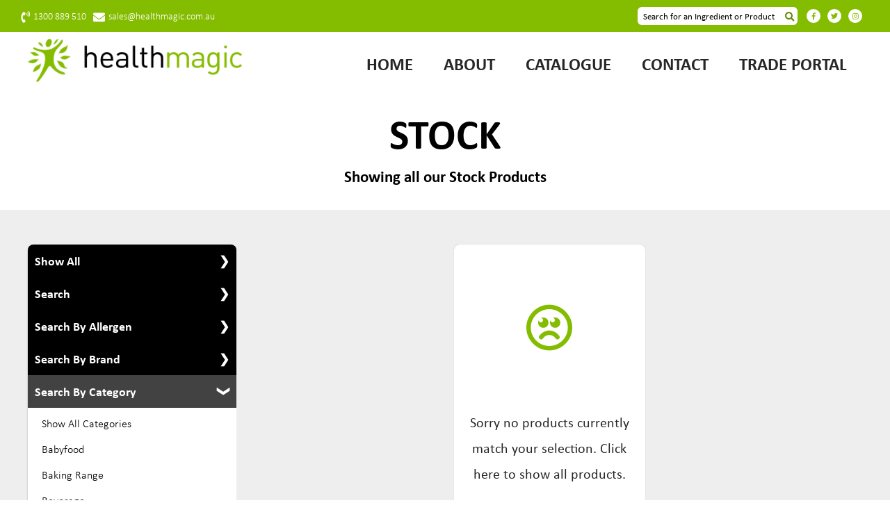

--- FILE ---
content_type: text/html; charset=utf-8
request_url: https://www.healthmagic.com.au/store/category/stock
body_size: 4863
content:
<!DOCTYPE html>
<html lang="en-AU">
<head>
  <title>Stock Products | Health Magic</title>
<link rel="icon" type="image/x-icon" href="/images/favicon/favicon.ico">
<link rel="icon" type="image/png" href="/images/favicon/favicon-16x16.png" sizes="16x16">
<link rel="icon" type="image/png" href="/images/favicon/favicon-32x32.png" sizes="32x32">
<link rel="apple-touch-icon" href="/images/favicon/apple-touch-icon.png">
<link rel="icon" type="image/png" href="/images/favicon/android-chrome-192x192" sizes="192x192">
<link rel="icon" type="image/png" href="/images/favicon/android-chrome-512x512" sizes="512x512">
<meta http-equiv="Content-Type" content="text/html; charset=utf-8">
<meta name="viewport" content="width=device-width, initial-scale=1.0">
<link rel="canonical" href="https://www.healthmagic.com.au/store/category/stock">




<link rel="stylesheet" href="https://use.typekit.net/pug7gwl.css">
<link href="/stylesheets/main.css?1675919586" media="screen" rel="stylesheet" type="text/css" />
</head>
<body>
<div class="page">
  <header>


  <div id="top-bar">
    <div class="header-wrapper">
      <div class="top-contact">
        <p><i class="fas fa-phone-volume"></i><a href="tel:+611300889510">1300 889 510</a></p>
        <p>
          <i class="fas fa-envelope"></i><a href="/cdn-cgi/l/email-protection#92e1f3fef7e1d2faf7f3fee6fafff3f5fbf1bcf1fdffbcf3e7adc1e7f0f8f7f1e6afc5f7f0e1fbe6f7b7a0a2c3e7f7e0eb"><span class="__cf_email__" data-cfemail="740715181107341c111518001c1915131d175a171b195a1501">[email&#160;protected]</span></a>
        </p>
      </div>

      <div id="search">
        <form action="/store/search" method="post"><div style="margin:0;padding:0;display:inline"><input name="authenticity_token" type="hidden" value="W3lgOyzpDcDxT3j00UiX8wX4uIB8RZPl+Si2Uz++If0=" /></div>
        <input type="text" name="search_term" placeholder="Search for an Ingredient or Product">
        <button type="submit"><i class="fas fa-search"></i></button>
        </form>
      </div>

      <div class="social">
        <a class="circle" href="https://www.facebook.com/healthmagic1/" target="_blank">
          <i class="fab fa-facebook-f"></i>
        </a>
        <a class="circle" href="https://twitter.com/HealthMagic" target="_blank">
          <i class="fab fa-twitter"></i>
        </a>
        <a class="circle" href="https://www.instagram.com/healthmagic/" target="_blank">
          <i class="fab fa-instagram"></i>
        </a>
      </div>
    </div>
  </div>
  <div id="nav-bar" class="header-wrapper">
    <div class="logo">
      <a href="/"><img src="/images/logo.png" alt="Health Magic Logo"></a>
    </div>

    <nav>
      <ul>
        <li><a href="/">Home</a></li>
        <li><a href="/about">About</a></li>
        <li><a href="/store">Catalogue</a></li>
        <li><a href="/contact">Contact</a></li>
        <li><a href="https://trade.healthmagic.com.au/">Trade Portal</a></li>
      </ul>
    </nav>

    <!--
    <ul class="icons">
      <li><a href="/customers/login"><i class="fas fa-user"></i></a></li>
      <li>
        <a href="/store/show_cart"><i class="fas fa-shopping-cart"></i><span id="count-items-in-cart">0</span></a>
      </li>
    </ul>
    -->

    <button class="hamburger hamburger--collapse" type="button">
            <span class="hamburger-box">
              <span class="hamburger-inner"></span>
            </span>
    </button>

    <nav id="mobile-menu">
      <ul>
        <li><a href="/">Home</a></li>
        <li><a href="/about">About</a></li>
        <li><a href="/store">Catalogue</a></li>
        <!--
        <li><span>Shop by Allergen</span>
          <ul>
            
              <li><a href="/store/allergen/dairy-free">Dairy Free</a></li>
            
              <li><a href="/store/allergen/gluten-free">Gluten Free</a></li>
            
              <li><a href="/store/allergen/keto">Keto</a></li>
            
              <li><a href="/store/allergen/low-fodmap">Low Fodmap</a></li>
            
              <li><a href="/store/allergen/nut-free">Nut Free</a></li>
            
              <li><a href="/store/allergen/organic">Organic</a></li>
            
              <li><a href="/store/allergen/paleo">Paleo</a></li>
            
              <li><a href="/store/allergen/soy-free">Soy Free</a></li>
            
              <li><a href="/store/allergen/vegan">Vegan</a></li>
            
          </ul>
        </li>
        <li><span>Shop by Brand</span>
          <ul>
            
              <li><a href="/store/brand/anihana">Anihana</a></li>
            
              <li><a href="/store/brand/fodmapped">Fodmapped</a></li>
            
              <li><a href="/store/brand/free-fod">FreeFOD</a></li>
            
              <li><a href="/store/brand/health-magic">Health Magic</a></li>
            
              <li><a href="/store/brand/mayvers">Mayver’s</a></li>
            
              <li><a href="/store/brand/orgran">Orgran</a></li>
            
              <li><a href="/store/brand/red-seal">Red Seal</a></li>
            
          </ul>
        </li>
        <li><span>Shop by Category</span>
          <ul>
            
              <li><a href="/store/category/babyfood">Babyfood</a></li>
            
              <li><a href="/store/category/baking-range">Baking Range</a></li>
            
              <li><a href="/store/category/beverage">Beverage</a></li>
            
              <li><a href="/store/category/biscuits">Biscuits</a></li>
            
              <li><a href="/store/category/bodycare">Bodycare</a></li>
            
              <li><a href="/store/category/breadcrumbs">Breadcrumbs</a></li>
            
              <li><a href="/store/category/breakfast">Breakfast</a></li>
            
              <li><a href="/store/category/bulk">Bulk</a></li>
            
              <li><a href="/store/category/cake-and-pancake-mixes">Cake &amp; Pancake Mixes</a></li>
            
              <li><a href="/store/category/cereals">Cereals</a></li>
            
              <li><a href="/store/category/clearance">Clearance</a></li>
            
              <li><a href="/store/category/condiments">Condiments</a></li>
            
              <li><a href="/store/category/confectionery">Confectionery</a></li>
            
              <li><a href="/store/category/crispbreads">Crispbreads</a></li>
            
              <li><a href="/store/category/dishwash">Dishwash</a></li>
            
              <li><a href="/store/category/disinfectant-cleaner">Disinfectant Cleaner</a></li>
            
              <li><a href="/store/category/dried-fruits">Dried Fruits</a></li>
            
              <li><a href="/store/category/eco-friendly">Eco Friendly</a></li>
            
              <li><a href="/store/category/hand-sanitiser">Hand Sanitiser</a></li>
            
              <li><a href="/store/category/health">Health</a></li>
            
              <li><a href="/store/category/honey">Honey</a></li>
            
              <li><a href="/store/category/household">Household</a></li>
            
              <li><a href="/store/category/laundry">Laundry</a></li>
            
              <li><a href="/store/category/mct">MCT</a></li>
            
              <li><a href="/store/category/nuts-and-seeds">Nuts &amp; Seeds</a></li>
            
              <li><a href="/store/category/oils">Oils</a></li>
            
              <li><a href="/store/category/pantry-staples">Pantry</a></li>
            
              <li><a href="/store/category/pasta">Pasta</a></li>
            
              <li><a href="/store/category/personal-care">Personal Care</a></li>
            
              <li><a href="/store/category/pets">Pets</a></li>
            
              <li><a href="/store/category/ready-meals">Ready Meals</a></li>
            
              <li><a href="/store/category/rice">Rice</a></li>
            
              <li><a href="/store/category/sauces">Sauces</a></li>
            
              <li><a href="/store/category/seasoning">Seasoning</a></li>
            
              <li><a href="/store/category/seeds-mixes">Seeds Mixes</a></li>
            
              <li><a href="/store/category/silver-colloid-products">Silver Colloid Products</a></li>
            
              <li><a href="/store/category/simmer-sauces">Simmer Sauces</a></li>
            
              <li><a href="/store/category/snacks">Snacks</a></li>
            
              <li><a href="/store/category/soups">Soups</a></li>
            
              <li><a href="/store/category/stock">Stock</a></li>
            
              <li><a href="/store/category/sugar-free">Sugar Free</a></li>
            
              <li><a href="/store/category/supplements">Supplements</a></li>
            
              <li><a href="/store/category/tea">Tea</a></li>
            
              <li><a href="/store/category/vinegars">Vinegars</a></li>
            
              <li><a href="/store/category/wafers-and-crackers">Wafers &amp; Crackers</a></li>
            
          </ul>
        </li>
        -->
        <li><a href="/contact">Contact</a></li>
        <li><a href="https://trade.healthmagic.com.au/">Trade Portal</a></li>
      </ul>
    </nav>
  </div>
</header>
  <div id="container">
    <div class="pageImg"></div>
    <div class="pageHeader">
      <h1>Stock</h1>
      <h2>Showing all our Stock Products</h2>
    </div>
    
    <div id="contentBody" class="store">
      <div id="fullContent">

  <div id="storelayout">
      <div id="storeleft" class="storecolumn">
      <div class="tabs">
        <div class="tab">
          <input type="radio" id="rd0" name="rd" checked>
          <label class="tab-label" for="rd0">Show All</label>
          <div class="tab-content">
            <a href="/store">Show All Products</a>
          </div>
        </div>
        <div class="tab">
          <input type="radio" id="rd1" name="rd">
          <label class="tab-label" for="rd1">Search</label>
          <div class="tab-content">
            <form action="/store/search" method="post"><div style="margin:0;padding:0;display:inline"><input name="authenticity_token" type="hidden" value="W3lgOyzpDcDxT3j00UiX8wX4uIB8RZPl+Si2Uz++If0=" /></div>
            <input type="text" name="search_term" size="37" placeholder="Type an Ingredient or Product">
            <button type="submit"><i class="fas fa-search"></i></button>
            </form>
          </div>
        </div>
        <div class="tab">
          <input type="radio" id="rd2" name="rd">
          <label class="tab-label" for="rd2">Search By Allergen</label>
          <div class="tab-content">
            <a href="/store">Show All Allergens</a>
            
              <a href="/store/allergen/dairy-free">Dairy Free</a>
            
              <a href="/store/allergen/gluten-free">Gluten Free</a>
            
              <a href="/store/allergen/keto">Keto</a>
            
              <a href="/store/allergen/low-fodmap">Low Fodmap</a>
            
              <a href="/store/allergen/nut-free">Nut Free</a>
            
              <a href="/store/allergen/organic">Organic</a>
            
              <a href="/store/allergen/paleo">Paleo</a>
            
              <a href="/store/allergen/soy-free">Soy Free</a>
            
              <a href="/store/allergen/vegan">Vegan</a>
            
          </div>
        </div>
        <div class="tab">
          <input type="radio" id="rd3" name="rd">
          <label class="tab-label" for="rd3">Search By Brand</label>
          <div class="tab-content">
            <a href="/store">Show All Brands</a>
            
              <a href="/store/brand/anihana">Anihana</a>
            
              <a href="/store/brand/fodmapped">Fodmapped</a>
            
              <a href="/store/brand/free-fod">FreeFOD</a>
            
              <a href="/store/brand/health-magic">Health Magic</a>
            
              <a href="/store/brand/mayvers">Mayver’s</a>
            
              <a href="/store/brand/orgran">Orgran</a>
            
              <a href="/store/brand/red-seal">Red Seal</a>
            
          </div>
        </div>
        <div class="tab">
          <input type="radio" id="rd4" name="rd">
          <label class="tab-label" for="rd4">Search By Category</label>
          <div class="tab-content">
            <a href="/store">Show All Categories</a>
            
              <a href="/store/category/babyfood">Babyfood</a>
            
              <a href="/store/category/baking-range">Baking Range</a>
            
              <a href="/store/category/beverage">Beverage</a>
            
              <a href="/store/category/biscuits">Biscuits</a>
            
              <a href="/store/category/bodycare">Bodycare</a>
            
              <a href="/store/category/breadcrumbs">Breadcrumbs</a>
            
              <a href="/store/category/breakfast">Breakfast</a>
            
              <a href="/store/category/bulk">Bulk</a>
            
              <a href="/store/category/cake-and-pancake-mixes">Cake &amp; Pancake Mixes</a>
            
              <a href="/store/category/cereals">Cereals</a>
            
              <a href="/store/category/clearance">Clearance</a>
            
              <a href="/store/category/condiments">Condiments</a>
            
              <a href="/store/category/confectionery">Confectionery</a>
            
              <a href="/store/category/crispbreads">Crispbreads</a>
            
              <a href="/store/category/dishwash">Dishwash</a>
            
              <a href="/store/category/disinfectant-cleaner">Disinfectant Cleaner</a>
            
              <a href="/store/category/dried-fruits">Dried Fruits</a>
            
              <a href="/store/category/eco-friendly">Eco Friendly</a>
            
              <a href="/store/category/hand-sanitiser">Hand Sanitiser</a>
            
              <a href="/store/category/health">Health</a>
            
              <a href="/store/category/honey">Honey</a>
            
              <a href="/store/category/household">Household</a>
            
              <a href="/store/category/laundry">Laundry</a>
            
              <a href="/store/category/mct">MCT</a>
            
              <a href="/store/category/nuts-and-seeds">Nuts &amp; Seeds</a>
            
              <a href="/store/category/oils">Oils</a>
            
              <a href="/store/category/pantry-staples">Pantry</a>
            
              <a href="/store/category/pasta">Pasta</a>
            
              <a href="/store/category/personal-care">Personal Care</a>
            
              <a href="/store/category/pets">Pets</a>
            
              <a href="/store/category/ready-meals">Ready Meals</a>
            
              <a href="/store/category/rice">Rice</a>
            
              <a href="/store/category/sauces">Sauces</a>
            
              <a href="/store/category/seasoning">Seasoning</a>
            
              <a href="/store/category/seeds-mixes">Seeds Mixes</a>
            
              <a href="/store/category/silver-colloid-products">Silver Colloid Products</a>
            
              <a href="/store/category/simmer-sauces">Simmer Sauces</a>
            
              <a href="/store/category/snacks">Snacks</a>
            
              <a href="/store/category/soups">Soups</a>
            
              <a href="/store/category/stock">Stock</a>
            
              <a href="/store/category/sugar-free">Sugar Free</a>
            
              <a href="/store/category/supplements">Supplements</a>
            
              <a href="/store/category/tea">Tea</a>
            
              <a href="/store/category/vinegars">Vinegars</a>
            
              <a href="/store/category/wafers-and-crackers">Wafers &amp; Crackers</a>
            
          </div>
        </div>
      </div>
    </div>
    <div id="storeright" class="storecolumn">
      <div id="products">
        
        
          <div class="product">
            <div class="product_image">
              <a href="/store"><i style="font-size:68px" class="far fa-frown"></i></a>
            </div>
            <div class="product_info">
              <div class="product_title">
                <a href="/store">Sorry no products currently match your selection. Click here to show all products.</a>
              </div>
              <div class="product_price"></div>
            </div>
          </div>
        
      </div>
      
    </div>
  </div>
</div>
    </div>
  </div>
  <footer>
  <div class="footer-wrapper">
    <div class="left">
      <h3>Find Us</h3>
      <div class="social">
        <a class="link" href="https://www.facebook.com/healthmagic1/" target="_blank">
          <div class="circle"><i class="fab fa-facebook-f"></i></div>
          <p>Facebook</p>
        </a>
        <a class="link" href="https://www.instagram.com/healthmagic/" target="_blank">
          <div class="circle"><i class="fab fa-instagram"></i></div>
          <p>Instagram</p>
        </a>
      </div>
    </div>

    <div class="right">
      <h3>Privacy and Terms</h3>
      <ul>
        <li><a href="/privacy-policy">Privacy Policy</a></li>
        <li><a href="/terms-of-use-policy">Terms of Use Policy</a></li>
        <li><a href="/returns-policy">Delivery and Refund Policy</a></li>

      </ul>
    </div>

    <div class="bottom">
      <p>
        &copy; 2025 <a href="/contact">Health Magic</a> All Rights Reserved  <i class="fa fa-cloud" aria-hidden="true"></i> <a href="https://www.l5it.com.au/" target="_blank">Cloud Powered by l5it</a>
      </p>
    </div>
  </div>
</footer>

<script data-cfasync="false" src="/cdn-cgi/scripts/5c5dd728/cloudflare-static/email-decode.min.js"></script><script src="/javascripts/jquery-3.3.1.min.js?1571198910"></script>
<script src="/javascripts/mmenu.js?1571275721"></script>
<script src="/javascripts/jquery.validate.min.js?1644409309"></script>

<script src="/javascripts/default.js?1563332864"></script>

<script>
    $j = jQuery.noConflict();
</script>

<script>
    $j( document ).ready(function() {
        var $menu = $j("#mobile-menu").mmenu({
            "extensions": [ "position-right", "theme-white", "border-none", "pagedim-black" ],
            navbar : false
        });
        var $icon = $j(".hamburger");
        var API = $menu.data( "mmenu" );

        $icon.on( "click", function() {
            API.open();
        });

        API.bind( "open:finish", function() {
            setTimeout(function() {
                $icon.addClass( "is-active" );
            }, 100);
        });
        API.bind( "close:finish", function() {
            setTimeout(function() {
                $icon.removeClass( "is-active" );
            }, 100);
        });
    });
</script>

<script>
    window.onscroll = function () {
        stickyHeader()
    };
    // var covid19 = document.getElementById("covid-19");
    var topbar = document.getElementById("top-bar");
    var sticky = topbar.offsetTop;

    function stickyHeader() {
        if (window.pageYOffset > sticky) {
            topbar.classList.add("hide");
        } else {
            topbar.classList.remove("hide");
        }
    }
</script>

<script>
    $j.validator.setDefaults({
        submitHandler: function() {
            if (grecaptcha.getResponse() == '') {
                // if error I post a message in a div
                $j('.reCaptchaErrorMsg').append('<label class="error">Please verify you are human.</label>');
                $j('.reCaptchaErrorBorder').addClass('reCaptchaError');
            } else {
                document.forms["enquiryForm"].submit();
            }
        }
    });

    $j(document).ready(function(){
      $j('[placeholder]').focus(function(){
            var input = $j(this);
            if (input.val() == input.attr('placeholder')) {
                input.val('');
                input.removeClass('placeholder');
            }
        }).blur(function() {
            var input = $j(this);
            if (input.val() == '' || input.val() == input.attr('placeholder')) {
                input.addClass('placeholder');
                input.val(input.attr('placeholder'));
            }
        }).blur().parents('form').submit(function() {
            $j(this).find('[placeholder]').each(function() {
                var input = $j(this);
                if (input.val() == input.attr('placeholder')) {
                    input.val('');
                }
            })
        });

        $j("#enquiryForm").validate({
            rules: {
                'question[full_name]': {
                    required: true,
                    minlength: 2
                },
                'question[phone_number]': {
                    required: true,
                    phone: true,
                    minlength: 8
                },
                'question[email_address]': {
                    required: true,
                    email: true
                },
                'question[state]': {
                    required: true
                },
                'question[long_question]': {
                    required: true,
                    minlength: 5
                },
                'question[recaptcha]': {
                    required: true
                }
            },
            messages: {
                'question[full_name]': {
                    required: "Please provide your name.",
                    minlength: "Please provide your name."
                },
                'question[phone_number]': "Please provide your phone number.",
                'question[email_address]': "Please provide your email address.",
                'question[state]': "Please provide your state.",
                'question[long_question]': {
                    required: "What would you like to ask us?",
                    minlength: "What would you like to ask us?"
                }
            }
        });

        $j("#checkoutForm").validate({
            rules: {
                'order_user[email_address]': {
                    required: true,
                    email: true
                },
                'billing_address[first_name]': {
                    required: true,
                    minlength: 2
                },
                'billing_address[last_name]': {
                    required: true,
                    minlength: 2
                },
                'billing_address[address]': {
                    required: true,
                    minlength: 2
                },
                'billing_address[state]': {
                    required: true,
                    minlength: 2
                },
                'billing_address[zip]': {
                    required: true,
                    minlength: 2
                },
                'billing_address[telephone]': {
                    required: true,
                    phone: true,
                    minlength: 8
                }
            },
            messages: {
                'billing_address[first_name]': {
                    required: "Please provide your name.",
                    minlength: "Please provide your name."
                },
                'billing_address[last_name]': {
                    required: "Please provide your name.",
                    minlength: "Please provide your name."
                },
                'billing_address[telephone]': "Please provide your phone number.",
                'order_user[email_address]': "Please provide your email address.",
                'billing_address[state]': "Please provide your state.",
                'billing_address[zip]': "Please provide your state."
            }
        });
    });
</script>
<script>
    $j(function(){
        $j("#order_use_separate_shipping_address").change(function() {
            $j("#shipping_address").toggleClass("show-hide", this.checked)
        }).change();
    })
</script>
<script>
    Array.prototype.reduce = function(callback, initialVal) {
        var accumulator = (initialVal === undefined) ? undefined : initialVal;
        for (var i = 0; i < this.length; i++) {
            if (accumulator !== undefined)
                accumulator = callback.call(undefined, accumulator, this[i], i, this);
            else
                accumulator = this[i];
        }
        return accumulator;
    };
</script>
</div>
<script src="https://cdn.jsdelivr.net/npm/sweetalert2@9"></script>
<script>
    function updateCart() {
        $j("span#count-items-in-cart").load("/store/count_items_in_cart");
    }
</script>
<script>
    $j( document ).ready(function() {
        if (window.location.href.indexOf("search") > -1) {
            document.getElementById("rd1").checked = true;
        }
        if (window.location.href.indexOf("allergen") > -1) {
            document.getElementById("rd2").checked = true;
        }
        if (window.location.href.indexOf("brand") > -1) {
            document.getElementById("rd3").checked = true;
        }
        if (window.location.href.indexOf("category") > -1) {
            document.getElementById("rd4").checked = true;
        }
    });
</script>
<script defer src="https://static.cloudflareinsights.com/beacon.min.js/vcd15cbe7772f49c399c6a5babf22c1241717689176015" integrity="sha512-ZpsOmlRQV6y907TI0dKBHq9Md29nnaEIPlkf84rnaERnq6zvWvPUqr2ft8M1aS28oN72PdrCzSjY4U6VaAw1EQ==" data-cf-beacon='{"version":"2024.11.0","token":"3d5a1739940b43e4be97edbfd5e28bcc","r":1,"server_timing":{"name":{"cfCacheStatus":true,"cfEdge":true,"cfExtPri":true,"cfL4":true,"cfOrigin":true,"cfSpeedBrain":true},"location_startswith":null}}' crossorigin="anonymous"></script>
</body>
</html>